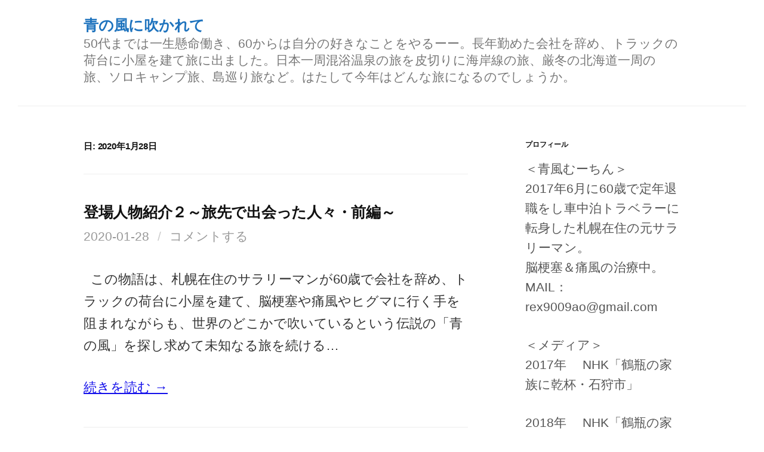

--- FILE ---
content_type: text/html; charset=UTF-8
request_url: https://kazeni.net/2020/01/28/
body_size: 13030
content:
<!DOCTYPE html>
<!--[if IE 8]>
<html class="ie8" lang="ja">
<![endif]-->
<!--[if !(IE 8) ]><!-->
<html lang="ja">
<!--<![endif]-->
<head>	
	<script async src="//pagead2.googlesyndication.com/pagead/js/adsbygoogle.js"></script>
<script>
  (adsbygoogle = window.adsbygoogle || []).push({
    google_ad_client: "ca-pub-4706060034143793",
    enable_page_level_ads: true
  });<script async src="//pagead2.googlesyndication.com/pagead/js/adsbygoogle.js"></script>
</script>
<meta charset="UTF-8">
<meta name="viewport" content="width=device-width, initial-scale=1">
<link rel="profile" href="http://gmpg.org/xfn/11">
<link rel="pingback" href="https://kazeni.net/xmlrpc.php">
<!--[if lt IE 9]>
<script src="https://kazeni.net/wp-content/themes/first/js/html5shiv.js"></script>
<![endif]-->
<meta name='robots' content='max-image-preview:large' />
<link rel='dns-prefetch' href='//s0.wp.com' />
<link rel='dns-prefetch' href='//fonts.googleapis.com' />
<link rel="alternate" type="application/rss+xml" title="青の風に吹かれて &raquo; フィード" href="https://kazeni.net/feed/" />
<link rel="alternate" type="application/rss+xml" title="青の風に吹かれて &raquo; コメントフィード" href="https://kazeni.net/comments/feed/" />

<!-- SEO SIMPLE PACK 3.2.0 -->
<title>2020年1月28日 | 青の風に吹かれて</title>
<meta name="robots" content="noindex">
<meta name="description" content="2020年1月28日の記事一覧ページです。">
<link rel="canonical" href="https://kazeni.net/2020/01/28/">
<meta property="og:locale" content="ja_JP">
<meta property="og:type" content="website">
<meta property="og:title" content="2020年1月28日 | 青の風に吹かれて">
<meta property="og:description" content="2020年1月28日の記事一覧ページです。">
<meta property="og:url" content="https://kazeni.net/2020/01/28/">
<meta property="og:site_name" content="青の風に吹かれて">
<meta name="twitter:card" content="summary_large_image">
<!-- / SEO SIMPLE PACK -->

<script type="text/javascript">
window._wpemojiSettings = {"baseUrl":"https:\/\/s.w.org\/images\/core\/emoji\/14.0.0\/72x72\/","ext":".png","svgUrl":"https:\/\/s.w.org\/images\/core\/emoji\/14.0.0\/svg\/","svgExt":".svg","source":{"concatemoji":"https:\/\/kazeni.net\/wp-includes\/js\/wp-emoji-release.min.js?ver=6.2.8"}};
/*! This file is auto-generated */
!function(e,a,t){var n,r,o,i=a.createElement("canvas"),p=i.getContext&&i.getContext("2d");function s(e,t){p.clearRect(0,0,i.width,i.height),p.fillText(e,0,0);e=i.toDataURL();return p.clearRect(0,0,i.width,i.height),p.fillText(t,0,0),e===i.toDataURL()}function c(e){var t=a.createElement("script");t.src=e,t.defer=t.type="text/javascript",a.getElementsByTagName("head")[0].appendChild(t)}for(o=Array("flag","emoji"),t.supports={everything:!0,everythingExceptFlag:!0},r=0;r<o.length;r++)t.supports[o[r]]=function(e){if(p&&p.fillText)switch(p.textBaseline="top",p.font="600 32px Arial",e){case"flag":return s("\ud83c\udff3\ufe0f\u200d\u26a7\ufe0f","\ud83c\udff3\ufe0f\u200b\u26a7\ufe0f")?!1:!s("\ud83c\uddfa\ud83c\uddf3","\ud83c\uddfa\u200b\ud83c\uddf3")&&!s("\ud83c\udff4\udb40\udc67\udb40\udc62\udb40\udc65\udb40\udc6e\udb40\udc67\udb40\udc7f","\ud83c\udff4\u200b\udb40\udc67\u200b\udb40\udc62\u200b\udb40\udc65\u200b\udb40\udc6e\u200b\udb40\udc67\u200b\udb40\udc7f");case"emoji":return!s("\ud83e\udef1\ud83c\udffb\u200d\ud83e\udef2\ud83c\udfff","\ud83e\udef1\ud83c\udffb\u200b\ud83e\udef2\ud83c\udfff")}return!1}(o[r]),t.supports.everything=t.supports.everything&&t.supports[o[r]],"flag"!==o[r]&&(t.supports.everythingExceptFlag=t.supports.everythingExceptFlag&&t.supports[o[r]]);t.supports.everythingExceptFlag=t.supports.everythingExceptFlag&&!t.supports.flag,t.DOMReady=!1,t.readyCallback=function(){t.DOMReady=!0},t.supports.everything||(n=function(){t.readyCallback()},a.addEventListener?(a.addEventListener("DOMContentLoaded",n,!1),e.addEventListener("load",n,!1)):(e.attachEvent("onload",n),a.attachEvent("onreadystatechange",function(){"complete"===a.readyState&&t.readyCallback()})),(e=t.source||{}).concatemoji?c(e.concatemoji):e.wpemoji&&e.twemoji&&(c(e.twemoji),c(e.wpemoji)))}(window,document,window._wpemojiSettings);
</script>
<style type="text/css">
img.wp-smiley,
img.emoji {
	display: inline !important;
	border: none !important;
	box-shadow: none !important;
	height: 1em !important;
	width: 1em !important;
	margin: 0 0.07em !important;
	vertical-align: -0.1em !important;
	background: none !important;
	padding: 0 !important;
}
</style>
	<link rel='stylesheet' id='simple-payments-css' href='https://kazeni.net/wp-content/plugins/jetpack/modules/simple-payments/simple-payments.css?ver=6.2.8' type='text/css' media='all' />
<link rel='stylesheet' id='wp-block-library-css' href='https://kazeni.net/wp-includes/css/dist/block-library/style.min.css?ver=6.2.8' type='text/css' media='all' />
<link rel='stylesheet' id='classic-theme-styles-css' href='https://kazeni.net/wp-includes/css/classic-themes.min.css?ver=6.2.8' type='text/css' media='all' />
<style id='global-styles-inline-css' type='text/css'>
body{--wp--preset--color--black: #000000;--wp--preset--color--cyan-bluish-gray: #abb8c3;--wp--preset--color--white: #ffffff;--wp--preset--color--pale-pink: #f78da7;--wp--preset--color--vivid-red: #cf2e2e;--wp--preset--color--luminous-vivid-orange: #ff6900;--wp--preset--color--luminous-vivid-amber: #fcb900;--wp--preset--color--light-green-cyan: #7bdcb5;--wp--preset--color--vivid-green-cyan: #00d084;--wp--preset--color--pale-cyan-blue: #8ed1fc;--wp--preset--color--vivid-cyan-blue: #0693e3;--wp--preset--color--vivid-purple: #9b51e0;--wp--preset--gradient--vivid-cyan-blue-to-vivid-purple: linear-gradient(135deg,rgba(6,147,227,1) 0%,rgb(155,81,224) 100%);--wp--preset--gradient--light-green-cyan-to-vivid-green-cyan: linear-gradient(135deg,rgb(122,220,180) 0%,rgb(0,208,130) 100%);--wp--preset--gradient--luminous-vivid-amber-to-luminous-vivid-orange: linear-gradient(135deg,rgba(252,185,0,1) 0%,rgba(255,105,0,1) 100%);--wp--preset--gradient--luminous-vivid-orange-to-vivid-red: linear-gradient(135deg,rgba(255,105,0,1) 0%,rgb(207,46,46) 100%);--wp--preset--gradient--very-light-gray-to-cyan-bluish-gray: linear-gradient(135deg,rgb(238,238,238) 0%,rgb(169,184,195) 100%);--wp--preset--gradient--cool-to-warm-spectrum: linear-gradient(135deg,rgb(74,234,220) 0%,rgb(151,120,209) 20%,rgb(207,42,186) 40%,rgb(238,44,130) 60%,rgb(251,105,98) 80%,rgb(254,248,76) 100%);--wp--preset--gradient--blush-light-purple: linear-gradient(135deg,rgb(255,206,236) 0%,rgb(152,150,240) 100%);--wp--preset--gradient--blush-bordeaux: linear-gradient(135deg,rgb(254,205,165) 0%,rgb(254,45,45) 50%,rgb(107,0,62) 100%);--wp--preset--gradient--luminous-dusk: linear-gradient(135deg,rgb(255,203,112) 0%,rgb(199,81,192) 50%,rgb(65,88,208) 100%);--wp--preset--gradient--pale-ocean: linear-gradient(135deg,rgb(255,245,203) 0%,rgb(182,227,212) 50%,rgb(51,167,181) 100%);--wp--preset--gradient--electric-grass: linear-gradient(135deg,rgb(202,248,128) 0%,rgb(113,206,126) 100%);--wp--preset--gradient--midnight: linear-gradient(135deg,rgb(2,3,129) 0%,rgb(40,116,252) 100%);--wp--preset--duotone--dark-grayscale: url('#wp-duotone-dark-grayscale');--wp--preset--duotone--grayscale: url('#wp-duotone-grayscale');--wp--preset--duotone--purple-yellow: url('#wp-duotone-purple-yellow');--wp--preset--duotone--blue-red: url('#wp-duotone-blue-red');--wp--preset--duotone--midnight: url('#wp-duotone-midnight');--wp--preset--duotone--magenta-yellow: url('#wp-duotone-magenta-yellow');--wp--preset--duotone--purple-green: url('#wp-duotone-purple-green');--wp--preset--duotone--blue-orange: url('#wp-duotone-blue-orange');--wp--preset--font-size--small: 13px;--wp--preset--font-size--medium: 20px;--wp--preset--font-size--large: 36px;--wp--preset--font-size--x-large: 42px;--wp--preset--spacing--20: 0.44rem;--wp--preset--spacing--30: 0.67rem;--wp--preset--spacing--40: 1rem;--wp--preset--spacing--50: 1.5rem;--wp--preset--spacing--60: 2.25rem;--wp--preset--spacing--70: 3.38rem;--wp--preset--spacing--80: 5.06rem;--wp--preset--shadow--natural: 6px 6px 9px rgba(0, 0, 0, 0.2);--wp--preset--shadow--deep: 12px 12px 50px rgba(0, 0, 0, 0.4);--wp--preset--shadow--sharp: 6px 6px 0px rgba(0, 0, 0, 0.2);--wp--preset--shadow--outlined: 6px 6px 0px -3px rgba(255, 255, 255, 1), 6px 6px rgba(0, 0, 0, 1);--wp--preset--shadow--crisp: 6px 6px 0px rgba(0, 0, 0, 1);}:where(.is-layout-flex){gap: 0.5em;}body .is-layout-flow > .alignleft{float: left;margin-inline-start: 0;margin-inline-end: 2em;}body .is-layout-flow > .alignright{float: right;margin-inline-start: 2em;margin-inline-end: 0;}body .is-layout-flow > .aligncenter{margin-left: auto !important;margin-right: auto !important;}body .is-layout-constrained > .alignleft{float: left;margin-inline-start: 0;margin-inline-end: 2em;}body .is-layout-constrained > .alignright{float: right;margin-inline-start: 2em;margin-inline-end: 0;}body .is-layout-constrained > .aligncenter{margin-left: auto !important;margin-right: auto !important;}body .is-layout-constrained > :where(:not(.alignleft):not(.alignright):not(.alignfull)){max-width: var(--wp--style--global--content-size);margin-left: auto !important;margin-right: auto !important;}body .is-layout-constrained > .alignwide{max-width: var(--wp--style--global--wide-size);}body .is-layout-flex{display: flex;}body .is-layout-flex{flex-wrap: wrap;align-items: center;}body .is-layout-flex > *{margin: 0;}:where(.wp-block-columns.is-layout-flex){gap: 2em;}.has-black-color{color: var(--wp--preset--color--black) !important;}.has-cyan-bluish-gray-color{color: var(--wp--preset--color--cyan-bluish-gray) !important;}.has-white-color{color: var(--wp--preset--color--white) !important;}.has-pale-pink-color{color: var(--wp--preset--color--pale-pink) !important;}.has-vivid-red-color{color: var(--wp--preset--color--vivid-red) !important;}.has-luminous-vivid-orange-color{color: var(--wp--preset--color--luminous-vivid-orange) !important;}.has-luminous-vivid-amber-color{color: var(--wp--preset--color--luminous-vivid-amber) !important;}.has-light-green-cyan-color{color: var(--wp--preset--color--light-green-cyan) !important;}.has-vivid-green-cyan-color{color: var(--wp--preset--color--vivid-green-cyan) !important;}.has-pale-cyan-blue-color{color: var(--wp--preset--color--pale-cyan-blue) !important;}.has-vivid-cyan-blue-color{color: var(--wp--preset--color--vivid-cyan-blue) !important;}.has-vivid-purple-color{color: var(--wp--preset--color--vivid-purple) !important;}.has-black-background-color{background-color: var(--wp--preset--color--black) !important;}.has-cyan-bluish-gray-background-color{background-color: var(--wp--preset--color--cyan-bluish-gray) !important;}.has-white-background-color{background-color: var(--wp--preset--color--white) !important;}.has-pale-pink-background-color{background-color: var(--wp--preset--color--pale-pink) !important;}.has-vivid-red-background-color{background-color: var(--wp--preset--color--vivid-red) !important;}.has-luminous-vivid-orange-background-color{background-color: var(--wp--preset--color--luminous-vivid-orange) !important;}.has-luminous-vivid-amber-background-color{background-color: var(--wp--preset--color--luminous-vivid-amber) !important;}.has-light-green-cyan-background-color{background-color: var(--wp--preset--color--light-green-cyan) !important;}.has-vivid-green-cyan-background-color{background-color: var(--wp--preset--color--vivid-green-cyan) !important;}.has-pale-cyan-blue-background-color{background-color: var(--wp--preset--color--pale-cyan-blue) !important;}.has-vivid-cyan-blue-background-color{background-color: var(--wp--preset--color--vivid-cyan-blue) !important;}.has-vivid-purple-background-color{background-color: var(--wp--preset--color--vivid-purple) !important;}.has-black-border-color{border-color: var(--wp--preset--color--black) !important;}.has-cyan-bluish-gray-border-color{border-color: var(--wp--preset--color--cyan-bluish-gray) !important;}.has-white-border-color{border-color: var(--wp--preset--color--white) !important;}.has-pale-pink-border-color{border-color: var(--wp--preset--color--pale-pink) !important;}.has-vivid-red-border-color{border-color: var(--wp--preset--color--vivid-red) !important;}.has-luminous-vivid-orange-border-color{border-color: var(--wp--preset--color--luminous-vivid-orange) !important;}.has-luminous-vivid-amber-border-color{border-color: var(--wp--preset--color--luminous-vivid-amber) !important;}.has-light-green-cyan-border-color{border-color: var(--wp--preset--color--light-green-cyan) !important;}.has-vivid-green-cyan-border-color{border-color: var(--wp--preset--color--vivid-green-cyan) !important;}.has-pale-cyan-blue-border-color{border-color: var(--wp--preset--color--pale-cyan-blue) !important;}.has-vivid-cyan-blue-border-color{border-color: var(--wp--preset--color--vivid-cyan-blue) !important;}.has-vivid-purple-border-color{border-color: var(--wp--preset--color--vivid-purple) !important;}.has-vivid-cyan-blue-to-vivid-purple-gradient-background{background: var(--wp--preset--gradient--vivid-cyan-blue-to-vivid-purple) !important;}.has-light-green-cyan-to-vivid-green-cyan-gradient-background{background: var(--wp--preset--gradient--light-green-cyan-to-vivid-green-cyan) !important;}.has-luminous-vivid-amber-to-luminous-vivid-orange-gradient-background{background: var(--wp--preset--gradient--luminous-vivid-amber-to-luminous-vivid-orange) !important;}.has-luminous-vivid-orange-to-vivid-red-gradient-background{background: var(--wp--preset--gradient--luminous-vivid-orange-to-vivid-red) !important;}.has-very-light-gray-to-cyan-bluish-gray-gradient-background{background: var(--wp--preset--gradient--very-light-gray-to-cyan-bluish-gray) !important;}.has-cool-to-warm-spectrum-gradient-background{background: var(--wp--preset--gradient--cool-to-warm-spectrum) !important;}.has-blush-light-purple-gradient-background{background: var(--wp--preset--gradient--blush-light-purple) !important;}.has-blush-bordeaux-gradient-background{background: var(--wp--preset--gradient--blush-bordeaux) !important;}.has-luminous-dusk-gradient-background{background: var(--wp--preset--gradient--luminous-dusk) !important;}.has-pale-ocean-gradient-background{background: var(--wp--preset--gradient--pale-ocean) !important;}.has-electric-grass-gradient-background{background: var(--wp--preset--gradient--electric-grass) !important;}.has-midnight-gradient-background{background: var(--wp--preset--gradient--midnight) !important;}.has-small-font-size{font-size: var(--wp--preset--font-size--small) !important;}.has-medium-font-size{font-size: var(--wp--preset--font-size--medium) !important;}.has-large-font-size{font-size: var(--wp--preset--font-size--large) !important;}.has-x-large-font-size{font-size: var(--wp--preset--font-size--x-large) !important;}
.wp-block-navigation a:where(:not(.wp-element-button)){color: inherit;}
:where(.wp-block-columns.is-layout-flex){gap: 2em;}
.wp-block-pullquote{font-size: 1.5em;line-height: 1.6;}
</style>
<link rel='stylesheet' id='wp-postratings-css' href='https://kazeni.net/wp-content/plugins/wp-postratings/css/postratings-css.css?ver=1.84' type='text/css' media='all' />
<link rel='stylesheet' id='first-font-css' href='https://fonts.googleapis.com/css?family=Source+Sans+Pro%3A400%2C400italic%2C600%2C700&#038;subset=latin%2Clatin-ext' type='text/css' media='all' />
<link rel='stylesheet' id='first-genericons-css' href='https://kazeni.net/wp-content/themes/first/genericons/genericons.css?ver=3.3' type='text/css' media='all' />
<link rel='stylesheet' id='first-normalize-css' href='https://kazeni.net/wp-content/themes/first/css/normalize.css?ver=3.0.2' type='text/css' media='all' />
<link rel='stylesheet' id='first-style-css' href='https://kazeni.net/wp-content/themes/first/style.css?ver=2.0.4' type='text/css' media='all' />
<!--[if IE 8]>
<link rel='stylesheet' id='first-non-responsive-css' href='https://kazeni.net/wp-content/themes/first/css/non-responsive.css' type='text/css' media='all' />
<![endif]-->
<link rel='stylesheet' id='first-style-ja-css' href='https://kazeni.net/wp-content/themes/first/css/ja.css' type='text/css' media='all' />
<link rel='stylesheet' id='open-sans-css' href='https://fonts.googleapis.com/css?family=Open+Sans%3A300italic%2C400italic%2C600italic%2C300%2C400%2C600&#038;subset=latin%2Clatin-ext&#038;display=fallback&#038;ver=6.2.8' type='text/css' media='all' />
<link rel='stylesheet' id='jetpack_css-css' href='https://kazeni.net/wp-content/plugins/jetpack/css/jetpack.css?ver=5.2.5' type='text/css' media='all' />
<script type='text/javascript' src='https://kazeni.net/wp-includes/js/jquery/jquery.min.js?ver=3.6.4' id='jquery-core-js'></script>
<script type='text/javascript' src='https://kazeni.net/wp-includes/js/jquery/jquery-migrate.min.js?ver=3.4.0' id='jquery-migrate-js'></script>
<link rel="https://api.w.org/" href="https://kazeni.net/wp-json/" /><link rel="EditURI" type="application/rsd+xml" title="RSD" href="https://kazeni.net/xmlrpc.php?rsd" />
<link rel="wlwmanifest" type="application/wlwmanifest+xml" href="https://kazeni.net/wp-includes/wlwmanifest.xml" />
<meta name="generator" content="WordPress 6.2.8" />

<link rel='dns-prefetch' href='//v0.wordpress.com'>
<link rel='dns-prefetch' href='//i0.wp.com'>
<link rel='dns-prefetch' href='//i1.wp.com'>
<link rel='dns-prefetch' href='//i2.wp.com'>
<style type='text/css'>img#wpstats{display:none}</style>	<style type="text/css">
		/* Fonts */
				html {
			font-size: 70%;
		}
				body {
									font-size: 22px;
					}
				@media screen and (max-width: 782px) {
						html {
				font-size: 63%;
			}
									body {
				font-size: 20.7px;
			}
					}
				
		/* Colors */
								.site-bar, .main-navigation ul ul {
				background-color: #3096e5;
			}
									.footer-area {
				background-color: #1e1584;
			}
									.entry-content a, .entry-summary a, .page-content a, .comment-content a, .post-navigation a {
				color: #1410ea;
			}
								
				/* Title */
			.site-title {
																font-size: 25px;
																							}
						.site-title a, .site-title a:hover {
				color: #1e73be;
			}
									@media screen and (max-width: 782px) {
				.site-title {
					font-size: 22.5px;
				}
			}
					
			</style>
		<style type="text/css" id="first-custom-css">
			</style>
	<style type="text/css">.recentcomments a{display:inline !important;padding:0 !important;margin:0 !important;}</style>
<style type="text/css">
.a-stats {
	width: auto;
}
.a-stats a {
	background: #7CA821;
	background-image:-moz-linear-gradient(0% 100% 90deg,#5F8E14,#7CA821);
	background-image:-webkit-gradient(linear,0% 0,0% 100%,from(#7CA821),to(#5F8E14));
	border: 1px solid #5F8E14;
	border-radius:3px;
	color: #CFEA93;
	cursor: pointer;
	display: block;
	font-weight: normal;
	height: 100%;
	-moz-border-radius:3px;
	padding: 7px 0 8px;
	text-align: center;
	text-decoration: none;
	-webkit-border-radius:3px;
	width: 100%;
}
.a-stats a:hover {
	text-decoration: none;
	background-image:-moz-linear-gradient(0% 100% 90deg,#6F9C1B,#659417);
	background-image:-webkit-gradient(linear,0% 0,0% 100%,from(#659417),to(#6F9C1B));
}
.a-stats .count {
	color: #FFF;
	display: block;
	font-size: 15px;
	line-height: 16px;
	padding: 0 13px;
	white-space: nowrap;
}
</style>


<!-- BEGIN: WP Social Bookmarking Light HEAD -->


<script>
    (function (d, s, id) {
        var js, fjs = d.getElementsByTagName(s)[0];
        if (d.getElementById(id)) return;
        js = d.createElement(s);
        js.id = id;
        js.src = "//connect.facebook.net/ja_JP/sdk.js#xfbml=1&version=v2.7";
        fjs.parentNode.insertBefore(js, fjs);
    }(document, 'script', 'facebook-jssdk'));
</script>

<style type="text/css">
    .wp_social_bookmarking_light{
    border: 0 !important;
    padding: 10px 0 20px 0 !important;
    margin: 0 !important;
}
.wp_social_bookmarking_light div{
    float: left !important;
    border: 0 !important;
    padding: 0 !important;
    margin: 0 5px 0px 0 !important;
    min-height: 30px !important;
    line-height: 18px !important;
    text-indent: 0 !important;
}
.wp_social_bookmarking_light img{
    border: 0 !important;
    padding: 0;
    margin: 0;
    vertical-align: top !important;
}
.wp_social_bookmarking_light_clear{
    clear: both !important;
}
#fb-root{
    display: none;
}
.wsbl_twitter{
    width: 100px;
}
.wsbl_facebook_like iframe{
    max-width: none !important;
}
.wsbl_pinterest a{
    border: 0px !important;
}
</style>
<!-- END: WP Social Bookmarking Light HEAD -->
<style type="text/css">.broken_link, a.broken_link {
	text-decoration: line-through;
}</style><style type="text/css" id="custom-background-css">
body.custom-background { background-color: #ffffff; }
</style>
	<link rel="icon" href="https://i2.wp.com/kazeni.net/wp-content/uploads/2017/06/cropped-1497735757750-2.jpg?fit=32%2C32&#038;ssl=1" sizes="32x32" />
<link rel="icon" href="https://i2.wp.com/kazeni.net/wp-content/uploads/2017/06/cropped-1497735757750-2.jpg?fit=192%2C192&#038;ssl=1" sizes="192x192" />
<link rel="apple-touch-icon" href="https://i2.wp.com/kazeni.net/wp-content/uploads/2017/06/cropped-1497735757750-2.jpg?fit=180%2C180&#038;ssl=1" />
<meta name="msapplication-TileImage" content="https://i2.wp.com/kazeni.net/wp-content/uploads/2017/06/cropped-1497735757750-2.jpg?fit=270%2C270&#038;ssl=1" />
</head>

<body class="archive date custom-background boxed header-side footer-side footer-1">
<div id="page" class="hfeed site">
	<a class="skip-link screen-reader-text" href="#content">コンテンツへスキップ</a>

	<header id="masthead" class="site-header" role="banner">
		<div class="site-top">
			<div class="site-top-table">
				<div class="site-branding">
												<h1 class="site-title"><a href="https://kazeni.net/" rel="home">青の風に吹かれて</a></h1>
												<div class="site-description">50代までは一生懸命働き、60からは自分の好きなことをやるーー。長年勤めた会社を辞め、トラックの荷台に小屋を建て旅に出ました。日本一周混浴温泉の旅を皮切りに海岸線の旅、厳冬の北海道一周の旅、ソロキャンプ旅、島巡り旅など。はたして今年はどんな旅になるのでしょうか。</div>
								</div>

							</div>
		</div>

		
			</header><!-- #masthead -->

	<div id="content" class="site-content">

	<section id="primary" class="content-area">
		<main id="main" class="site-main" role="main">

		
			<header class="page-header">
				<h1 class="page-title">日: <span>2020年1月28日</span></h1>			</header><!-- .page-header -->

						
				
<article id="post-27189" class="post-27189 post type-post status-publish format-standard hentry category-1 tag-84">
	<header class="entry-header">
		<h1 class="entry-title"><a href="https://kazeni.net/2020/01/28/tojo%ef%bc%92/" rel="bookmark">登場人物紹介２～旅先で出会った人々・前編～</a></h1>
			<div class="entry-meta entry-header-meta">
		<span class="posted-on">
			<a href="https://kazeni.net/2020/01/28/tojo%ef%bc%92/" rel="bookmark"><time class="entry-date published updated" datetime="2020-01-28T17:57:54+09:00">2020-01-28</time></a>		</span>
						<span class="comments-link"><span class="meta-sep"> / </span> <a href="https://kazeni.net/2020/01/28/tojo%ef%bc%92/#respond">コメントする</a></span>
					</div><!-- .entry-meta -->
				</header><!-- .entry-header -->

		<div class="entry-summary">
		<p>&nbsp; この物語は、札幌在住のサラリーマンが60歳で会社を辞め、トラックの荷台に小屋を建て、脳梗塞や痛風やヒグマに行く手を阻まれながらも、世界のどこかで吹いているという伝説の「青の風」を探し求めて未知なる旅を続ける&#8230;</p>
		<a href="https://kazeni.net/2020/01/28/tojo%ef%bc%92/" rel="bookmark"><span class="continue-reading">続きを読む &rarr;</span></a>
	</div><!-- .entry-summary -->
	</article><!-- #post-## -->
			
				
<article id="post-28437" class="post-28437 post type-post status-publish format-standard hentry category-80">
	<header class="entry-header">
		<h1 class="entry-title"><a href="https://kazeni.net/2020/01/28/hamatonnbetu/" rel="bookmark">北海道のウユニ塩湖・クッチャロ湖はホントの塩湖のようになっていました</a></h1>
			<div class="entry-meta entry-header-meta">
		<span class="posted-on">
			<a href="https://kazeni.net/2020/01/28/hamatonnbetu/" rel="bookmark"><time class="entry-date published updated" datetime="2020-01-28T07:48:08+09:00">2020-01-28</time></a>		</span>
						<span class="comments-link"><span class="meta-sep"> / </span> <a href="https://kazeni.net/2020/01/28/hamatonnbetu/#comments">3件のコメント</a></span>
					</div><!-- .entry-meta -->
				</header><!-- .entry-header -->

		<div class="entry-summary">
		<p>&nbsp; この物語は、札幌在住のサラリーマンが60歳で会社を辞め、トラックの荷台に小屋を建て、脳梗塞や痛風やヒグマに行く手を阻まれながらも、世界のどこかで吹いているという伝説の「青の風」を探し求めて未知なる旅を続ける&#8230;</p>
		<a href="https://kazeni.net/2020/01/28/hamatonnbetu/" rel="bookmark"><span class="continue-reading">続きを読む &rarr;</span></a>
	</div><!-- .entry-summary -->
	</article><!-- #post-## -->
			
			
		
		</main><!-- #main -->
	</section><!-- #primary -->


<div id="secondary" class="sidebar-area" role="complementary">
	<div class="widget-area">
		<aside id="text-7" class="widget widget_text"><h1 class="widget-title">プロフィール</h1>			<div class="textwidget"><p>＜青風むーちん＞<br />
2017年6月に60歳で定年退職をし車中泊トラベラーに転身した札幌在住の元サラリーマン。<br />
脳梗塞＆痛風の治療中。<br />
MAIL：rex9009ao@gmail.com</p>
<p>＜メディア＞<br />
2017年　 NHK「鶴瓶の家族に乾杯・石狩市」</p>
<p>2018年　 NHK「鶴瓶の家族に乾杯・2017総集編」、 FM鹿児島「ミューズアップ」、 TVHテレビ北海道「ファンキーじじぃ旅」   </p>
<p>2019年　UHB北海道文化放送「発見！タカトシランド」</p>
<p>2020年　HTB北海道テレビ「イチオシ」<br />
　　　　日本経済新聞「身軽にバンライフ　コロナ下、小型の車で仕事も旅も」</p>
<p>2021年　北海道新聞「コロナ禍で多様化するアウトドア」</p>
<p>青の1号の製作過程を「<a href="https://aono1.net">自作キャンピングカーの作り方</a>」で紹介しています。</p>
<p><a href="https://twitter.com/aokazemuchin" class="twitter-follow-button" data-show-count="false">Follow @aokazemuchin</a> <script>!function(d,s,id){var js,fjs=d.getElementsByTagName(s)[0],p=/^http:/.test(d.location)?'http':'https';if(!d.getElementById(id)){js=d.createElement(s);js.id=id;js.src=p+'://platform.twitter.com/widgets.js';fjs.parentNode.insertBefore(js,fjs);}}(document, 'script', 'twitter-wjs');</script></p>
</div>
		</aside><aside id="text-10" class="widget widget_text"><h1 class="widget-title">⇩このブログのランキングがわかります。</h1>			<div class="textwidget"><p><a href="https://travel.blogmura.com/shachuhaku/ranking/in?p_cid=10460250" target="_blank" rel="noopener"><img src="https://i0.wp.com/b.blogmura.com/travel/shachuhaku/88_31.gif?resize=88%2C31&#038;ssl=1" border="0" alt="にほんブログ村 旅行ブログ 車中泊の旅へ" data-recalc-dims="1" /></a><br /><a href="https://travel.blogmura.com/shachuhaku/ranking/in?p_cid=10460250"></a><br />
<a href="https://outdoor.blogmura.com/campingcar/ranking/in?p_cid=10460250" target="_blank" rel="noopener"><img src="https://i1.wp.com/b.blogmura.com/outdoor/campingcar/88_31.gif?resize=88%2C31&#038;ssl=1" border="0" alt="にほんブログ村 アウトドアブログ キャンピングカーへ" data-recalc-dims="1" /></a><br /><a href="https://outdoor.blogmura.com/campingcar/ranking/in?p_cid=10460250"></a><br />
<a href="https://travel.blogmura.com/nihonisshu/ranking/in?p_cid=10460250" target="_blank" rel="noopener"><img src="https://i1.wp.com/b.blogmura.com/travel/nihonisshu/88_31.gif?resize=88%2C31&#038;ssl=1" border="0" alt="にほんブログ村 旅行ブログ 日本一周へ" data-recalc-dims="1" /></a><br /><a href="https://travel.blogmura.com/nihonisshu/ranking/in?p_cid=10460250"></a></p>
</div>
		</aside><aside id="text-32" class="widget widget_text">			<div class="textwidget"><p><a href="https://blogmura.com/profiles/10460250/?p_cid=10460250&#038;reader=10460250" target="_blank" rel="noopener"><img decoding="async" loading="lazy" src="https://b.blogmura.com/banner-blogmura-reader-pink.svg" width="230" height="46" border="0" alt="青の風に吹かれて - にほんブログ村" /></a></p>
</div>
		</aside><aside id="text-17" class="widget widget_text">			<div class="textwidget"><p><a href="https://blog.with2.net/link/?id=1996530&amp;cid=3010"><img decoding="async" title="北海道ランキング" src="https://i1.wp.com/blog.with2.net/img/banner/c/banner_1/br_c_3010_1.gif?resize=110%2C31&#038;ssl=1" data-recalc-dims="1" /></a></p>
<p><a href="https://blog.with2.net/link/?id=1996530&amp;follow"><img decoding="async" loading="lazy" title="人気ブログランキングでフォロー" src="https://blog.with2.net/banner/follow/1996530?t=m" width="172" height="20" /></a></p>
</div>
		</aside><aside id="categories-2" class="widget widget_categories"><h1 class="widget-title">カテゴリー</h1><form action="https://kazeni.net" method="get"><label class="screen-reader-text" for="cat">カテゴリー</label><select  name='cat' id='cat' class='postform'>
	<option value='-1'>カテゴリーを選択</option>
	<option class="level-0" value="96">2023夏の北海道車中泊旅&nbsp;&nbsp;(46)</option>
	<option class="level-0" value="1">未分類&nbsp;&nbsp;(218)</option>
	<option class="level-0" value="98">秋の筋トレ旅&nbsp;&nbsp;(45)</option>
	<option class="level-0" value="80">真冬の北海道一周車中泊の旅&nbsp;&nbsp;(95)</option>
	<option class="level-0" value="99">全国秘宝館巡りの旅&nbsp;&nbsp;(98)</option>
	<option class="level-0" value="81">日本一周車中泊海岸線の旅&nbsp;&nbsp;(237)</option>
	<option class="level-0" value="100">北海道一周居酒屋の旅&nbsp;&nbsp;(62)</option>
	<option class="level-0" value="82">日本一周車中泊混浴温泉の旅&nbsp;&nbsp;(202)</option>
	<option class="level-0" value="101">25年春の東北車中泊旅&nbsp;&nbsp;(42)</option>
	<option class="level-0" value="83">サッカーW杯観戦記&nbsp;&nbsp;(20)</option>
	<option class="level-0" value="102">北海道居酒屋＆ｶﾞｰﾙｽﾞﾊﾞｰの旅&nbsp;&nbsp;(45)</option>
	<option class="level-0" value="86">日本一周混浴温泉車中泊の旅&nbsp;&nbsp;(1)</option>
	<option class="level-0" value="87">日本一周ソロキャンプの旅&nbsp;&nbsp;(81)</option>
	<option class="level-0" value="89">晩秋の北海道車中泊の旅&nbsp;&nbsp;(12)</option>
	<option class="level-0" value="90">日本一周島巡りの旅&nbsp;&nbsp;(1)</option>
	<option class="level-0" value="91">日本全国島巡りの旅&nbsp;&nbsp;(166)</option>
	<option class="level-0" value="92">ニッポンを描く旅&nbsp;&nbsp;(6)</option>
	<option class="level-0" value="94">にっぽんを描く旅&nbsp;&nbsp;(125)</option>
	<option class="level-0" value="95">カタールW杯&nbsp;&nbsp;(12)</option>
</select>
</form>
<script type="text/javascript">
/* <![CDATA[ */
(function() {
	var dropdown = document.getElementById( "cat" );
	function onCatChange() {
		if ( dropdown.options[ dropdown.selectedIndex ].value > 0 ) {
			dropdown.parentNode.submit();
		}
	}
	dropdown.onchange = onCatChange;
})();
/* ]]> */
</script>

			</aside><aside id="recent-comments-3" class="widget widget_recent_comments"><h1 class="widget-title">最近のコメント</h1><ul id="recentcomments"><li class="recentcomments"><a href="https://kazeni.net/2025/08/16/sapporo-26/#comment-59205">旅の終わり</a> に <span class="comment-author-link">aomori.n</span> より</li><li class="recentcomments"><a href="https://kazeni.net/2025/07/22/kimuanep-3/#comment-56192">さらばです。アンニョンハセヨー…</a> に <span class="comment-author-link">多摩ナンバーのゲーハー</span> より</li><li class="recentcomments"><a href="https://kazeni.net/2025/08/16/sapporo-26/#comment-55568">旅の終わり</a> に <span class="comment-author-link">高血圧患者</span> より</li><li class="recentcomments"><a href="https://kazeni.net/2025/08/16/sapporo-26/#comment-55512">旅の終わり</a> に <span class="comment-author-link">さすライダー</span> より</li><li class="recentcomments"><a href="https://kazeni.net/2025/08/16/sapporo-26/#comment-55431">旅の終わり</a> に <span class="comment-author-link">いろはにとほほ</span> より</li><li class="recentcomments"><a href="https://kazeni.net/2025/08/16/sapporo-26/#comment-55345">旅の終わり</a> に <span class="comment-author-link">ちゃとまり</span> より</li><li class="recentcomments"><a href="https://kazeni.net/2025/08/16/sapporo-26/#comment-55335">旅の終わり</a> に <span class="comment-author-link">にふぇーでーびる</span> より</li><li class="recentcomments"><a href="https://kazeni.net/2025/08/16/sapporo-26/#comment-55329">旅の終わり</a> に <span class="comment-author-link">埼玉オヤジ</span> より</li><li class="recentcomments"><a href="https://kazeni.net/2025/08/16/sapporo-26/#comment-55326">旅の終わり</a> に <span class="comment-author-link">久々の女性キャラ</span> より</li><li class="recentcomments"><a href="https://kazeni.net/2025/08/16/sapporo-26/#comment-55258">旅の終わり</a> に <span class="comment-author-link">むーちん妻</span> より</li></ul></aside><aside id="text-28" class="widget widget_text">			<div class="textwidget"><p><script async src="//pagead2.googlesyndication.com/pagead/js/adsbygoogle.js"></script><br />
<!-- k05 --><br />
<ins class="adsbygoogle" style="display: block;" data-ad-client="ca-pub-4706060034143793" data-ad-slot="3830721301" data-ad-format="auto" data-full-width-responsive="true"></ins><br />
<script>
(adsbygoogle = window.adsbygoogle || []).push({});
</script></p>
</div>
		</aside><aside id="archives-4" class="widget widget_archive"><h1 class="widget-title">アーカイブ</h1>
			<ul>
					<li><a href='https://kazeni.net/2025/08/'>2025年8月</a></li>
	<li><a href='https://kazeni.net/2025/07/'>2025年7月</a></li>
	<li><a href='https://kazeni.net/2025/06/'>2025年6月</a></li>
	<li><a href='https://kazeni.net/2025/05/'>2025年5月</a></li>
	<li><a href='https://kazeni.net/2025/04/'>2025年4月</a></li>
	<li><a href='https://kazeni.net/2025/03/'>2025年3月</a></li>
	<li><a href='https://kazeni.net/2025/02/'>2025年2月</a></li>
	<li><a href='https://kazeni.net/2025/01/'>2025年1月</a></li>
	<li><a href='https://kazeni.net/2024/12/'>2024年12月</a></li>
	<li><a href='https://kazeni.net/2024/11/'>2024年11月</a></li>
	<li><a href='https://kazeni.net/2024/10/'>2024年10月</a></li>
	<li><a href='https://kazeni.net/2024/09/'>2024年9月</a></li>
	<li><a href='https://kazeni.net/2024/08/'>2024年8月</a></li>
	<li><a href='https://kazeni.net/2024/07/'>2024年7月</a></li>
	<li><a href='https://kazeni.net/2024/06/'>2024年6月</a></li>
	<li><a href='https://kazeni.net/2024/05/'>2024年5月</a></li>
	<li><a href='https://kazeni.net/2024/04/'>2024年4月</a></li>
	<li><a href='https://kazeni.net/2024/03/'>2024年3月</a></li>
	<li><a href='https://kazeni.net/2024/02/'>2024年2月</a></li>
	<li><a href='https://kazeni.net/2024/01/'>2024年1月</a></li>
	<li><a href='https://kazeni.net/2023/12/'>2023年12月</a></li>
	<li><a href='https://kazeni.net/2023/11/'>2023年11月</a></li>
	<li><a href='https://kazeni.net/2023/10/'>2023年10月</a></li>
	<li><a href='https://kazeni.net/2023/09/'>2023年9月</a></li>
	<li><a href='https://kazeni.net/2023/08/'>2023年8月</a></li>
	<li><a href='https://kazeni.net/2023/07/'>2023年7月</a></li>
	<li><a href='https://kazeni.net/2023/06/'>2023年6月</a></li>
	<li><a href='https://kazeni.net/2023/05/'>2023年5月</a></li>
	<li><a href='https://kazeni.net/2023/04/'>2023年4月</a></li>
	<li><a href='https://kazeni.net/2023/03/'>2023年3月</a></li>
	<li><a href='https://kazeni.net/2023/02/'>2023年2月</a></li>
	<li><a href='https://kazeni.net/2023/01/'>2023年1月</a></li>
	<li><a href='https://kazeni.net/2022/12/'>2022年12月</a></li>
	<li><a href='https://kazeni.net/2022/11/'>2022年11月</a></li>
	<li><a href='https://kazeni.net/2022/10/'>2022年10月</a></li>
	<li><a href='https://kazeni.net/2022/09/'>2022年9月</a></li>
	<li><a href='https://kazeni.net/2022/08/'>2022年8月</a></li>
	<li><a href='https://kazeni.net/2022/07/'>2022年7月</a></li>
	<li><a href='https://kazeni.net/2022/06/'>2022年6月</a></li>
	<li><a href='https://kazeni.net/2022/05/'>2022年5月</a></li>
	<li><a href='https://kazeni.net/2022/04/'>2022年4月</a></li>
	<li><a href='https://kazeni.net/2022/03/'>2022年3月</a></li>
	<li><a href='https://kazeni.net/2022/02/'>2022年2月</a></li>
	<li><a href='https://kazeni.net/2022/01/'>2022年1月</a></li>
	<li><a href='https://kazeni.net/2021/12/'>2021年12月</a></li>
	<li><a href='https://kazeni.net/2021/11/'>2021年11月</a></li>
	<li><a href='https://kazeni.net/2021/10/'>2021年10月</a></li>
	<li><a href='https://kazeni.net/2021/09/'>2021年9月</a></li>
	<li><a href='https://kazeni.net/2021/08/'>2021年8月</a></li>
	<li><a href='https://kazeni.net/2021/07/'>2021年7月</a></li>
	<li><a href='https://kazeni.net/2021/06/'>2021年6月</a></li>
	<li><a href='https://kazeni.net/2021/05/'>2021年5月</a></li>
	<li><a href='https://kazeni.net/2021/04/'>2021年4月</a></li>
	<li><a href='https://kazeni.net/2021/03/'>2021年3月</a></li>
	<li><a href='https://kazeni.net/2021/02/'>2021年2月</a></li>
	<li><a href='https://kazeni.net/2021/01/'>2021年1月</a></li>
	<li><a href='https://kazeni.net/2020/12/'>2020年12月</a></li>
	<li><a href='https://kazeni.net/2020/11/'>2020年11月</a></li>
	<li><a href='https://kazeni.net/2020/10/'>2020年10月</a></li>
	<li><a href='https://kazeni.net/2020/09/'>2020年9月</a></li>
	<li><a href='https://kazeni.net/2020/08/'>2020年8月</a></li>
	<li><a href='https://kazeni.net/2020/07/'>2020年7月</a></li>
	<li><a href='https://kazeni.net/2020/03/'>2020年3月</a></li>
	<li><a href='https://kazeni.net/2020/02/'>2020年2月</a></li>
	<li><a href='https://kazeni.net/2020/01/' aria-current="page">2020年1月</a></li>
	<li><a href='https://kazeni.net/2019/12/'>2019年12月</a></li>
	<li><a href='https://kazeni.net/2019/11/'>2019年11月</a></li>
	<li><a href='https://kazeni.net/2019/10/'>2019年10月</a></li>
	<li><a href='https://kazeni.net/2019/09/'>2019年9月</a></li>
	<li><a href='https://kazeni.net/2019/07/'>2019年7月</a></li>
	<li><a href='https://kazeni.net/2019/06/'>2019年6月</a></li>
	<li><a href='https://kazeni.net/2019/05/'>2019年5月</a></li>
	<li><a href='https://kazeni.net/2019/04/'>2019年4月</a></li>
	<li><a href='https://kazeni.net/2019/03/'>2019年3月</a></li>
	<li><a href='https://kazeni.net/2019/02/'>2019年2月</a></li>
	<li><a href='https://kazeni.net/2019/01/'>2019年1月</a></li>
	<li><a href='https://kazeni.net/2018/12/'>2018年12月</a></li>
	<li><a href='https://kazeni.net/2018/11/'>2018年11月</a></li>
	<li><a href='https://kazeni.net/2018/10/'>2018年10月</a></li>
	<li><a href='https://kazeni.net/2018/09/'>2018年9月</a></li>
	<li><a href='https://kazeni.net/2018/08/'>2018年8月</a></li>
	<li><a href='https://kazeni.net/2018/07/'>2018年7月</a></li>
	<li><a href='https://kazeni.net/2018/06/'>2018年6月</a></li>
	<li><a href='https://kazeni.net/2018/05/'>2018年5月</a></li>
	<li><a href='https://kazeni.net/2018/04/'>2018年4月</a></li>
	<li><a href='https://kazeni.net/2018/03/'>2018年3月</a></li>
	<li><a href='https://kazeni.net/2018/02/'>2018年2月</a></li>
	<li><a href='https://kazeni.net/2018/01/'>2018年1月</a></li>
	<li><a href='https://kazeni.net/2017/12/'>2017年12月</a></li>
	<li><a href='https://kazeni.net/2017/08/'>2017年8月</a></li>
	<li><a href='https://kazeni.net/2017/07/'>2017年7月</a></li>
	<li><a href='https://kazeni.net/2017/06/'>2017年6月</a></li>
	<li><a href='https://kazeni.net/2017/05/'>2017年5月</a></li>
	<li><a href='https://kazeni.net/2017/04/'>2017年4月</a></li>
			</ul>

			</aside><aside id="text-29" class="widget widget_text">			<div class="textwidget"><p><script async src="//pagead2.googlesyndication.com/pagead/js/adsbygoogle.js"></script><br />
<ins class="adsbygoogle" style="display: block; text-align: center;" data-ad-layout="in-article" data-ad-format="fluid" data-ad-client="ca-pub-4706060034143793" data-ad-slot="2244648212"></ins><br />
<script>
     (adsbygoogle = window.adsbygoogle || []).push({});
</script></p>
</div>
		</aside><aside id="calendar-3" class="widget widget_calendar"><div id="calendar_wrap" class="calendar_wrap"><table id="wp-calendar" class="wp-calendar-table">
	<caption>2020年1月</caption>
	<thead>
	<tr>
		<th scope="col" title="月曜日">月</th>
		<th scope="col" title="火曜日">火</th>
		<th scope="col" title="水曜日">水</th>
		<th scope="col" title="木曜日">木</th>
		<th scope="col" title="金曜日">金</th>
		<th scope="col" title="土曜日">土</th>
		<th scope="col" title="日曜日">日</th>
	</tr>
	</thead>
	<tbody>
	<tr>
		<td colspan="2" class="pad">&nbsp;</td><td>1</td><td>2</td><td>3</td><td>4</td><td>5</td>
	</tr>
	<tr>
		<td>6</td><td>7</td><td>8</td><td>9</td><td><a href="https://kazeni.net/2020/01/10/" aria-label="2020年1月10日 に投稿を公開">10</a></td><td>11</td><td>12</td>
	</tr>
	<tr>
		<td>13</td><td><a href="https://kazeni.net/2020/01/14/" aria-label="2020年1月14日 に投稿を公開">14</a></td><td><a href="https://kazeni.net/2020/01/15/" aria-label="2020年1月15日 に投稿を公開">15</a></td><td><a href="https://kazeni.net/2020/01/16/" aria-label="2020年1月16日 に投稿を公開">16</a></td><td><a href="https://kazeni.net/2020/01/17/" aria-label="2020年1月17日 に投稿を公開">17</a></td><td><a href="https://kazeni.net/2020/01/18/" aria-label="2020年1月18日 に投稿を公開">18</a></td><td><a href="https://kazeni.net/2020/01/19/" aria-label="2020年1月19日 に投稿を公開">19</a></td>
	</tr>
	<tr>
		<td><a href="https://kazeni.net/2020/01/20/" aria-label="2020年1月20日 に投稿を公開">20</a></td><td><a href="https://kazeni.net/2020/01/21/" aria-label="2020年1月21日 に投稿を公開">21</a></td><td><a href="https://kazeni.net/2020/01/22/" aria-label="2020年1月22日 に投稿を公開">22</a></td><td><a href="https://kazeni.net/2020/01/23/" aria-label="2020年1月23日 に投稿を公開">23</a></td><td><a href="https://kazeni.net/2020/01/24/" aria-label="2020年1月24日 に投稿を公開">24</a></td><td><a href="https://kazeni.net/2020/01/25/" aria-label="2020年1月25日 に投稿を公開">25</a></td><td><a href="https://kazeni.net/2020/01/26/" aria-label="2020年1月26日 に投稿を公開">26</a></td>
	</tr>
	<tr>
		<td><a href="https://kazeni.net/2020/01/27/" aria-label="2020年1月27日 に投稿を公開">27</a></td><td><a href="https://kazeni.net/2020/01/28/" aria-label="2020年1月28日 に投稿を公開">28</a></td><td><a href="https://kazeni.net/2020/01/29/" aria-label="2020年1月29日 に投稿を公開">29</a></td><td><a href="https://kazeni.net/2020/01/30/" aria-label="2020年1月30日 に投稿を公開">30</a></td><td><a href="https://kazeni.net/2020/01/31/" aria-label="2020年1月31日 に投稿を公開">31</a></td>
		<td class="pad" colspan="2">&nbsp;</td>
	</tr>
	</tbody>
	</table><nav aria-label="前と次の月" class="wp-calendar-nav">
		<span class="wp-calendar-nav-prev"><a href="https://kazeni.net/2019/12/">&laquo; 12月</a></span>
		<span class="pad">&nbsp;</span>
		<span class="wp-calendar-nav-next"><a href="https://kazeni.net/2020/02/">2月 &raquo;</a></span>
	</nav></div></aside><aside id="text-14" class="widget widget_text"><h1 class="widget-title">人気記事TOP5</h1>			<div class="textwidget"><ul class="pop">
<li style="list-style-type: none;">
<ul class="pop">
<li style="list-style-type: none;">
<ul class="pop">
<li><a href="https://kazeni.net/2017/07/11/170711/" target="_blank" rel="noopener"><img decoding="async" loading="lazy" class="alignnone size-thumbnail wp-image-71040" src="https://kazeni.net/wp-content/uploads/2025/12/1497735757750-2-100x100.webp" alt="" width="100" height="100" srcset="https://kazeni.net/wp-content/uploads/2025/12/1497735757750-2-100x100.webp 100w, https://i2.wp.com/kazeni.net/wp-content/uploads/2025/12/1497735757750-2.webp?zoom=2&amp;resize=100%2C100&amp;ssl=1 200w, https://i2.wp.com/kazeni.net/wp-content/uploads/2025/12/1497735757750-2.webp?zoom=3&amp;resize=100%2C100&amp;ssl=1 300w" sizes="(max-width: 100px) 100vw, 100px" />ついに青の1号が完成です、パチパチパチ。</a></li>
</ul>
</li>
</ul>
<p><img decoding="async" loading="lazy" class="alignnone size-thumbnail wp-image-71142" src="https://kazeni.net/wp-content/uploads/2025/08/o0644048315410418890-100x100.webp" alt="" width="100" height="100" srcset="https://kazeni.net/wp-content/uploads/2025/08/o0644048315410418890-100x100.webp 100w, https://i2.wp.com/kazeni.net/wp-content/uploads/2025/08/o0644048315410418890.webp?zoom=2&amp;resize=100%2C100&amp;ssl=1 200w, https://i2.wp.com/kazeni.net/wp-content/uploads/2025/08/o0644048315410418890.webp?zoom=3&amp;resize=100%2C100&amp;ssl=1 300w" sizes="(max-width: 100px) 100vw, 100px" /><a href="https://kazeni.net/2017/08/18/170818/">カムイワッカ断念です。怖</a></p>
<ul class="pop">
<li></li>
<li><a href="https://kazeni.net/2017/07/24/170724/" target="_blank" rel="noopener"><img decoding="async" loading="lazy" width="220" height="142" class="alignnone size-thumbnail wp-image-71143" src="https://i0.wp.com/kazeni.net/wp-content/uploads/2025/08/o0220014215399580230.jpg?resize=100%2C100&#038;ssl=1" alt="" data-recalc-dims="1" />僕の針路を変えた一枚の写真</a></li>
<li><a href="https://kazeni.net/2017/05/12/170512/" target="_blank" rel="noopener"><img decoding="async" loading="lazy" width="225" height="309" class="alignnone size-thumbnail wp-image-71145" src="https://i0.wp.com/kazeni.net/wp-content/uploads/2025/08/94d211ec8c9e254666b2969d855ddc32.png?resize=100%2C100&#038;ssl=1" alt="" data-recalc-dims="1" srcset="https://i0.wp.com/kazeni.net/wp-content/uploads/2025/08/94d211ec8c9e254666b2969d855ddc32.png?w=225&amp;ssl=1 225w, https://i0.wp.com/kazeni.net/wp-content/uploads/2025/08/94d211ec8c9e254666b2969d855ddc32.png?resize=218%2C300&amp;ssl=1 218w" sizes="(max-width: 225px) 100vw, 225px" />浅田真央ちゃんの引退と僕の退職はどう関係しているのか</a></li>
<li><a href="https://kazeni.net/2017/07/16/170716/" target="_blank" rel="noopener"><img decoding="async" loading="lazy" width="1133" height="1396" class="alignnone size-thumbnail wp-image-71139" src="https://i0.wp.com/kazeni.net/wp-content/uploads/2017/07/IMG_20251210_101727.jpg?resize=100%2C100&#038;ssl=1" alt="" data-recalc-dims="1" srcset="https://i0.wp.com/kazeni.net/wp-content/uploads/2017/07/IMG_20251210_101727.jpg?w=1133&amp;ssl=1 1133w, https://i0.wp.com/kazeni.net/wp-content/uploads/2017/07/IMG_20251210_101727.jpg?resize=243%2C300&amp;ssl=1 243w, https://i0.wp.com/kazeni.net/wp-content/uploads/2017/07/IMG_20251210_101727.jpg?resize=644%2C793&amp;ssl=1 644w, https://i0.wp.com/kazeni.net/wp-content/uploads/2017/07/IMG_20251210_101727.jpg?resize=768%2C946&amp;ssl=1 768w" sizes="(max-width: 1133px) 100vw, 1133px" />淳子の青い鳥は立って闘えと静かに怒った</a></li>
<li>&lt;a</li>
</ul>
</li>
</ul>
</div>
		</aside><aside id="text-25" class="widget widget_text"><h1 class="widget-title">ブログランキング</h1>			<div class="textwidget"><p><a href="https://travel.blogmura.com/ranking/in?p_cid=10460250" target="_blank" rel="noopener"><img decoding="async" src="https://i0.wp.com/b.blogmura.com/travel/88_31.gif?resize=88%2C31&#038;ssl=1" border="0" alt="にほんブログ村 旅行ブログへ" data-recalc-dims="1" /></a><br /><a href="https://travel.blogmura.com/ranking/in?p_cid=10460250"></a><br />
<a href="https://outdoor.blogmura.com/ranking/in?p_cid=10460250" target="_blank" rel="noopener"><img decoding="async" src="https://i0.wp.com/b.blogmura.com/outdoor/88_31.gif?resize=88%2C31&#038;ssl=1" border="0" alt="にほんブログ村 アウトドアブログへ" data-recalc-dims="1" /></a><br /><a href="https://outdoor.blogmura.com/ranking/in?p_cid=10460250"></a><br />
<a href="https://travel.blogmura.com/shachuhaku/ranking/in?p_cid=10460250" target="_blank" rel="noopener"><img decoding="async" src="https://i0.wp.com/b.blogmura.com/travel/shachuhaku/88_31.gif?resize=88%2C31&#038;ssl=1" border="0" alt="にほんブログ村 旅行ブログ 車中泊の旅へ" data-recalc-dims="1" /></a><br /><a href="https://travel.blogmura.com/shachuhaku/ranking/in?p_cid=10460250"></a><br />
<a href="https://outdoor.blogmura.com/campingcar/ranking/in?p_cid=10460250" target="_blank" rel="noopener"><img decoding="async" src="https://i1.wp.com/b.blogmura.com/outdoor/campingcar/88_31.gif?resize=88%2C31&#038;ssl=1" border="0" alt="にほんブログ村 アウトドアブログ キャンピングカーへ" data-recalc-dims="1" /></a><br /><a href="https://outdoor.blogmura.com/campingcar/ranking/in?p_cid=10460250"></a><br />
<a href="https://travel.blogmura.com/nihonisshu/ranking/in?p_cid=10460250" target="_blank" rel="noopener"><img decoding="async" src="https://i1.wp.com/b.blogmura.com/travel/nihonisshu/88_31.gif?resize=88%2C31&#038;ssl=1" border="0" alt="にほんブログ村 旅行ブログ 日本一周へ" data-recalc-dims="1" /></a><br /><a href="https://travel.blogmura.com/nihonisshu/ranking/in?p_cid=10460250"></a></p>
</div>
		</aside><aside id="text-30" class="widget widget_text">			<div class="textwidget"><p>このブログはAmazonアソシエイトに参加しています</p>
</div>
		</aside><aside id="akismet_widget-2" class="widget widget_akismet_widget"><h1 class="widget-title">ブロックしたスパム</h1>
	<div class="a-stats">
		<a href="https://akismet.com" target="_blank" title=""><strong class="count">64,775件のスパム</strong>が <strong>Akismet</strong> によってブロックされました</a>
	</div>

</aside>	</div>
</div><!-- #secondary -->

	</div><!-- #content -->

	<footer id="colophon" class="site-footer" role="contentinfo">
		
<div id="supplementary" class="footer-area" role="complementary">
	<div class="footer-widget">
						<div class="footer-widget-2 widget-area">
			<aside id="search-4" class="widget widget_search"><h1 class="widget-title">検索</h1><form role="search" method="get" class="search-form" action="https://kazeni.net/">
				<label>
					<span class="screen-reader-text">検索:</span>
					<input type="search" class="search-field" placeholder="検索&hellip;" value="" name="s" />
				</label>
				<input type="submit" class="search-submit" value="検索" />
			</form></aside><aside id="custom_html-2" class="widget_text widget widget_custom_html"><div class="textwidget custom-html-widget"></div></aside>		</div>
					</div><!-- #footer-widget-wrap -->
</div><!-- #supplementary -->

				<div class="site-bottom">
						<nav id="footer-navigation" class="footer-navigation" role="navigation">
							</nav><!-- #footer-navigation -->
						<div class="site-info">
								<div class="site-copyright">
					
				</div>
												<div class="site-credit">
					Powered by <a href="https://ja.wordpress.org/">WordPress</a>				<span class="sep"> | </span>
					Theme by <a href="http://themehaus.net/ja/">Themehaus</a>				</div>
							</div>
		</div>
			</footer><!-- #colophon -->
</div><!-- #page -->

	<div style="display:none">
	</div>

<!-- BEGIN: WP Social Bookmarking Light FOOTER -->
    <script>!function(d,s,id){var js,fjs=d.getElementsByTagName(s)[0],p=/^http:/.test(d.location)?'http':'https';if(!d.getElementById(id)){js=d.createElement(s);js.id=id;js.src=p+'://platform.twitter.com/widgets.js';fjs.parentNode.insertBefore(js,fjs);}}(document, 'script', 'twitter-wjs');</script>


<!-- END: WP Social Bookmarking Light FOOTER -->
<script type='text/javascript' src='https://kazeni.net/wp-content/plugins/jetpack/modules/photon/photon.js?ver=20130122' id='jetpack-photon-js'></script>
<script type='text/javascript' src='https://s0.wp.com/wp-content/js/devicepx-jetpack.js?ver=202605' id='devicepx-js'></script>
<script type='text/javascript' src='https://kazeni.net/wp-content/plugins/unveil-lazy-load/js/jquery.optimum-lazy-load.min.js?ver=0.3.1' id='unveil-js'></script>
<script type='text/javascript' id='wp-postratings-js-extra'>
/* <![CDATA[ */
var ratingsL10n = {"plugin_url":"https:\/\/kazeni.net\/wp-content\/plugins\/wp-postratings","ajax_url":"https:\/\/kazeni.net\/wp-admin\/admin-ajax.php","text_wait":"Please rate only 1 item at a time.","image":"stars","image_ext":"gif","max":"5","show_loading":"1","show_fading":"1","custom":"0"};
var ratings_mouseover_image=new Image();ratings_mouseover_image.src="https://kazeni.net/wp-content/plugins/wp-postratings/images/stars/rating_over.gif";;
/* ]]> */
</script>
<script type='text/javascript' src='https://kazeni.net/wp-content/plugins/wp-postratings/js/postratings-js.js?ver=1.84' id='wp-postratings-js'></script>
<script type='text/javascript' src='https://kazeni.net/wp-content/themes/first/js/navigation.js?ver=20140707' id='first-navigation-js'></script>
<script type='text/javascript' src='https://kazeni.net/wp-content/themes/first/js/skip-link-focus-fix.js?ver=20130115' id='first-skip-link-focus-fix-js'></script>
<script type='text/javascript' src='https://stats.wp.com/e-202605.js' async defer></script>
<script type='text/javascript'>
	_stq = window._stq || [];
	_stq.push([ 'view', {v:'ext',j:'1:5.2.5',blog:'128189669',post:'0',tz:'9',srv:'kazeni.net'} ]);
	_stq.push([ 'clickTrackerInit', '128189669', '0' ]);
</script>

</body>
</html>


--- FILE ---
content_type: text/html; charset=utf-8
request_url: https://www.google.com/recaptcha/api2/aframe
body_size: 266
content:
<!DOCTYPE HTML><html><head><meta http-equiv="content-type" content="text/html; charset=UTF-8"></head><body><script nonce="m3tp138W1tkkQNJkvHfWag">/** Anti-fraud and anti-abuse applications only. See google.com/recaptcha */ try{var clients={'sodar':'https://pagead2.googlesyndication.com/pagead/sodar?'};window.addEventListener("message",function(a){try{if(a.source===window.parent){var b=JSON.parse(a.data);var c=clients[b['id']];if(c){var d=document.createElement('img');d.src=c+b['params']+'&rc='+(localStorage.getItem("rc::a")?sessionStorage.getItem("rc::b"):"");window.document.body.appendChild(d);sessionStorage.setItem("rc::e",parseInt(sessionStorage.getItem("rc::e")||0)+1);localStorage.setItem("rc::h",'1769912095539');}}}catch(b){}});window.parent.postMessage("_grecaptcha_ready", "*");}catch(b){}</script></body></html>